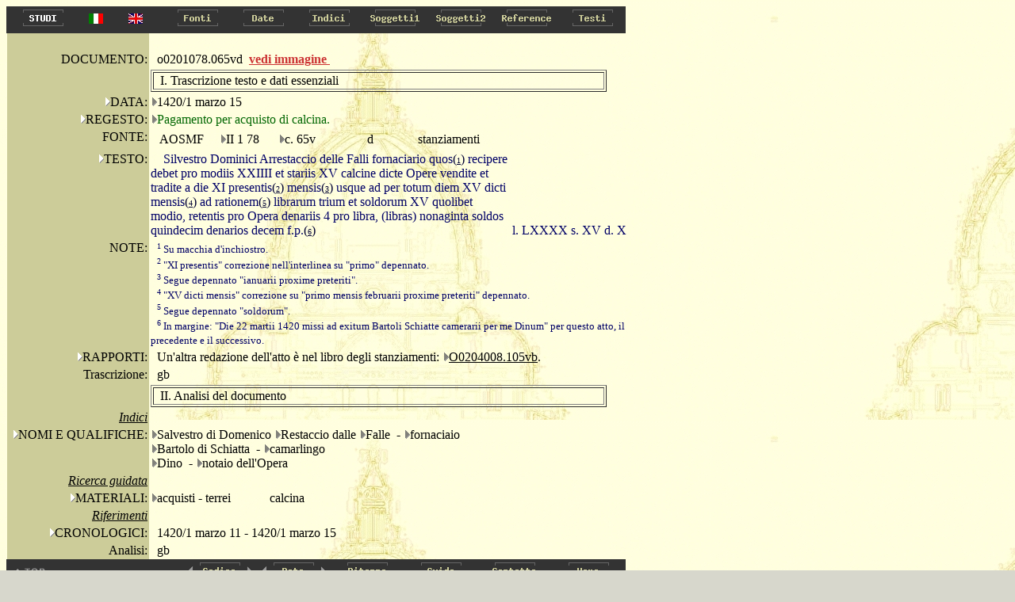

--- FILE ---
content_type: text/html
request_url: http://duomo.mpiwg-berlin.mpg.de/ITA/HTML/S012/C106/T004/TBLOCK00.HTM
body_size: 3393
content:
<!DOCTYPE HTML PUBLIC "-//W3C//DTD HTML 4.0//EN"
			"http://www.w3.org/TR/REC-html40/strict.dtd">

<HTML>
<HEAD>
<TITLE>
II 1 78: 
65v: 
o0201078.065vd
</TITLE>
</HEAD>
<body bgcolor="#d7d7cc" background="../../../../../images/back2.jpg" alink="#000000" vlink="#000000" link="#000000" text="#000000">
<A NAME="topofpage"></A>



<TABLE BORDER="0" CELLSPACING="0" CELLPADDING="0" BGCOLOR="#333333">
<TR>
  
    <TD WIDTH="5"><IMG SRC="../../../../../images/space.gif" width="5" height="1" alt="space"></TD>
    <TD>
 
    <A HREF="../../../../../STUDIES/studies_ita.html" onMouseOver="document.images.ita_Studies.src='../../../../../images/ita_Studies_on.gif'" onMouseOut="document.images.ita_Studies.src='../../../../../images/ita_Studies.gif'" target="_blank">
    <img name="ita_Studies" src="../../../../../images/ita_Studies.gif" height=30 width=83 onmouseout="this.src='../../../../../images/ita_Studies.gif'" onmouseover="this.src='../../../../../images/ita_Studies_on.gif'" alt="Studies" border=0></A></TD>

  <TD WIDTH="50"><center><A HREF="../../../../../ITA/HTML/S012/C106/T004/TBLOCK00.HTM"><IMG SRC="../../../../../images/italian.jpg" alt="italian"></a></center></TD>
  <TD WIDTH="50"><center><A HREF="../../../../../ENG/HTML/S012/C106/T004/TBLOCK00.HTM"><IMG SRC="../../../../../images/english.jpg" alt="english"></a></center></TD>
  <TD WIDTH="12"><IMG SRC="../../../../../images/space.gif" width="12" height="1"  alt="space"></TD>
  
  <TD>
  
    <A HREF="../../../../../ITA/AR/ARM001.HTM" onMouseOver="document.images.Fonti.src='../../../../../images/Fonti_on.gif'" onMouseOut="document.images.Fonti.src='../../../../../images/Fonti.gif'">
    <img name="Fonti" src="../../../../../images/Fonti.gif" height=30 width=83 onmouseout="this.src='images/Fonti.gif'" onmouseover="this.src='images/Fonti_on.gif'" alt="Fonti" border=0></A></TD>
  
  <TD>
  
    <A HREF="../../../../../ITA/DA/DAMAIN.HTM" onMouseOver="document.images.Date.src='../../../../../images/Date_on.gif'" onMouseOut="document.images.Date.src='../../../../../images/Date.gif'">
    <img name="Date" src="../../../../../images/Date.gif" height=30 width=83 onmouseout="this.src='images/Date.gif'" onmouseover="this.src='images/Date_on.gif'" alt="Date" border=0></A></TD>
  
  <TD>
  
    <A HREF="../../../../../ITA/IN/INMAIN.HTM" onMouseOver="document.images.Indici.src='../../../../../images/Indici_on.gif'" onMouseOut="document.images.Indici.src='../../../../../images/Indici.gif'">
    <img name="Indici" src="../../../../../images/Indici.gif" height=30 width=83 onmouseout="this.src='images/Indici.gif'" onmouseover="this.src='images/Indici_on.gif'" alt="Indici" border=0></A></TD>
  
  <TD>
  
    <A HREF="../../../../../ITA/CA/CAMAIN.HTM" onMouseOver="document.images.Soggetti1.src='../../../../../images/Soggetti1_on.gif'" onMouseOut="document.images.Soggetti1.src='../../../../../images/Soggetti1.gif'">
    <img name="Soggetti1" src="../../../../../images/Soggetti1.gif" height=30 width=83 onmouseout="this.src='images/Soggetti1.gif'" onmouseover="this.src='images/Soggetti1_on.gif'" alt="Soggetti1" border=0></A></TD>
  
  <TD>
  
    <A HREF="../../../../../ITA/FR/FRMAIN.HTM" onMouseOver="document.images.Soggetti2.src='../../../../../images/Soggetti2_on.gif'" onMouseOut="document.images.Soggetti2.src='../../../../../images/Soggetti2.gif'">
    <img name="Soggetti2" src="../../../../../images/Soggetti2.gif" height=30 width=83 onmouseout="this.src='images/Soggetti2.gif'" onmouseover="this.src='images/Soggetti2_on.gif'" alt="Soggetti2" border=0></A></TD>
  
  <TD>
  
    <A HREF="../../../../../ITA/RE/REMAIN.HTM" onMouseOver="document.images.Reference.src='../../../../../images/Reference_on.gif'" onMouseOut="document.images.Reference.src='../../../../../images/Reference.gif'">
    <img name="Reference" src="../../../../../images/Reference.gif" height=30 width=83 onmouseout="this.src='images/Reference.gif'" onmouseover="this.src='images/Reference_on.gif'" alt="Reference" border=0></A></TD>
  
  <TD>
  
    <A HREF="../../../../../ITA/PA/PAMAIN.HTM" onMouseOver="document.images.Testi.src='../../../../../images/Testi_on.gif'" onMouseOut="document.images.Testi.src='../../../../../images/Testi.gif'">
    <img name="Testi" src="../../../../../images/Testi.gif" height=30 width=83 onmouseout="this.src='images/Testi.gif'" onmouseover="this.src='images/Testi_on.gif'" alt="Testi" border=0></A></TD>
  
</TR>
</TABLE>



<TABLE BORDER="0" CELLSPACING="0" CELLPADDING="0">
    <TR>
        <TD><IMG SRC="../../../../../images/space.gif" width="1" ></TD>
        <TD VALIGN="top">

<TABLE BORDER="0" CELLSPACING="0" CELLPADDING="2"  width="750">
<TR>
<TD BGCOLOR="#CCCC99"><IMG SRC="../../../../../images/space.gif" width="175" height="1"></TD>
<TD width="120"><IMG SRC="../../../../../images/space.gif" width="100" height="1"></TD>
<TD><IMG SRC="../../../../../images/space.gif" width="275" height="1"></TD>
</TR>
<TR>
<TD ALIGN="right" valign="middle" BGCOLOR="#CCCC99">DOCUMENTO:</TD>

<TD  valign="middle"><IMG SRC="../../../../../images/space.gif" width="8" height="13">o0201078.065vd<TD><a href='PAGEIMG1.HTM' target="_blank"><b><font color="#CC3333">vedi immagine  </font></b> </a>&nbsp;</TD>


<TR>
<TD  BGCOLOR="#CCCC99"><IMG SRC="../../../../../images/space.gif" width="175" height="1"></TD>
<TD COLSPAN="2">
<TABLE  BORDER="1" width="575">
<TR><TD><IMG SRC="../../../../../images/space.gif" width="7" height="13">I. Trascrizione testo e dati essenziali</TD></TR>
</TABLE>
</TD>

</TR>


<TR>
	
	<TD ALIGN="right"  ALIGN="right" VALIGN="top" BGCOLOR="#CCCC99">
	 <A HREF="../../../../DA/DAM01.HTM"><img src="../../../../../images/hierach.gif"  BORDER="0" alt="stair"></A>DATA:
	</TD>
	
	<TD  COLSPAN="2">
 <A HREF="../../../../DA/DAD00657S0.HTM"><img src="../../../../../images/hierach2.gif"  BORDER="0" alt="stair"></A>1420/1 marzo 15 </TD>
</TR>




<TR>
	<TD   ALIGN="right"  VALIGN="top" BGCOLOR="#CCCC99">
		<A HREF="../../../../RE/RElist1_1.HTM"><img src="../../../../../images/hierach.gif"  BORDER="0" alt="stair"></A>REGESTO:
	</TD>
	<TD VALIGN="top"   COLSPAN="2">
		<A HREF="../../../../RE/RE2list3.HTM"><img src="../../../../../images/hierach2.gif"  BORDER="0" alt="stair"></A><FONT COLOR="#006600">Pagamento per acquisto di calcina.</FONT>
	</TD>
</TR>





<TR>
	<TD  ALIGN="right" VALIGN="top" BGCOLOR="#CCCC99">
		<IMG SRC="../../../../../images/space.gif" width="8" height="13">FONTE:
	</TD>
	<TD  COLSPAN="2" VALIGN="top">
	<TABLE>
		<TR>
			<TD VALIGN="top" width=80><IMG SRC="../../../../../images/space.gif" width="8" height="13">AOSMF</TD>
			<TD VALIGN="top" width=70><A HREF="../../../../AR/ARS012.HTM"><img src="../../../../../images/hierach2.gif"  BORDER="0" alt="stair"></A>II 1 78</TD>
			<TD VALIGN="top" width=100><A HREF="../../../../AR/ARC0852S0.HTM"><img src="../../../../../images/hierach2.gif"  BORDER="0" alt="stair"></A>c. 65v</TD>
			
			<TD VALIGN="top" width=60><IMG SRC="../../../../../images/space.gif" width="8" height="13">d</TD>
			<TD VALIGN="top"><IMG SRC="../../../../../images/space.gif" width="8" height="13">stanziamenti</TD>
		</TR>
	</TABLE>
	</TD>
	
</TR>





<TR>
	<TD   ALIGN="right" VALIGN="top"   BGCOLOR="#CCCC99">
		<A HREF="../../../../PA/PAMAIN.HTM"><img src="../../../../../images/hierach.gif"  border=0 alt="stair"></A>TESTO:
	</TD>
	<TD   COLSPAN=2  VALIGN="top"  >
		<TABLE border="0" cellspacing="0" cellpadding="0" width="600">
 		
     	<TR>
			
    	 	<TD colspan=2 VALIGN="TOP">
     			
     			&nbsp;&nbsp;&nbsp;
     			
       			 <FONT COLOR="#000066">Silvestro Dominici Arrestaccio delle Falli fornaciario quos<A HREF="#1"><FONT COLOR="#000033">(<FONT SIZE=-2>1</FONT>)</FONT></A> recipere debet pro modiis XXIIII et stariis XV calcine dicte Opere vendite et tradite a die XI presentis<A HREF="#2"><FONT COLOR="#000033">(<FONT SIZE=-2>2</FONT>)</FONT></A> mensis<A HREF="#3"><FONT COLOR="#000033">(<FONT SIZE=-2>3</FONT>)</FONT></A> usque ad per totum diem XV dicti mensis<A HREF="#4"><FONT COLOR="#000033">(<FONT SIZE=-2>4</FONT>)</FONT></A> ad rationem<A HREF="#5"><FONT COLOR="#000033">(<FONT SIZE=-2>5</FONT>)</FONT></A> librarum trium et soldorum XV quolibet modio, retentis pro Opera denariis 4 pro libra, (libras) nonaginta soldos quindecim denarios decem f.p.<A HREF="#6"><FONT COLOR="#000033">(<FONT SIZE=-2>6</FONT>)</FONT></A></FONT>  
       		 </TD>
       		 
      		 <TD width="150" ALIGN="RIGHT" VALIGN="BOTTOM">
				<FONT COLOR="#000066">l. LXXXX s. XV d. X</FONT>  
    	    </TD>
    	    
  			

     	</TR>


</TABLE>
	</TD>
</TR>




<TR>
<TD   ALIGN="right" VALIGN="top"  BGCOLOR="#CCCC99"><IMG SRC="../../../../../images/space.gif" width="8" height="1">NOTE:</TD>
<TD   COLSPAN=2 >
 
<FONT SIZE="2">

<IMG SRC="../../../../../images/space.gif" width="8" height="13"><FONT COLOR="#000066"><A NAME="1"><SUP><FONT SIZE=-2>1</FONT></SUP>  Su macchia d'inchiostro.</A><BR></FONT>

<IMG SRC="../../../../../images/space.gif" width="8" height="13"><FONT COLOR="#000066"><A NAME="2"><SUP><FONT SIZE=-2>2</FONT></SUP>  &quot;XI presentis&quot; correzione nell'interlinea su &quot;primo&quot; depennato.</A><BR></FONT>

<IMG SRC="../../../../../images/space.gif" width="8" height="13"><FONT COLOR="#000066"><A NAME="3"><SUP><FONT SIZE=-2>3</FONT></SUP>  Segue depennato &quot;ianuarii proxime preteriti&quot;.</A><BR></FONT>

<IMG SRC="../../../../../images/space.gif" width="8" height="13"><FONT COLOR="#000066"><A NAME="4"><SUP><FONT SIZE=-2>4</FONT></SUP>  &quot;XV dicti mensis&quot; correzione su &quot;primo mensis februarii proxime preteriti&quot; depennato.</A><BR></FONT>

<IMG SRC="../../../../../images/space.gif" width="8" height="13"><FONT COLOR="#000066"><A NAME="5"><SUP><FONT SIZE=-2>5</FONT></SUP>  Segue depennato &quot;soldorum&quot;.</A><BR></FONT>

<IMG SRC="../../../../../images/space.gif" width="8" height="13"><FONT COLOR="#000066"><A NAME="6"><SUP><FONT SIZE=-2>6</FONT></SUP>  In margine: &quot;Die 22 martii 1420 missi ad exitum Bartoli Schiatte camerarii per me Dinum&quot; per questo atto, il precedente e il successivo.</A><BR></FONT>

</FONT>
</TD></TR>







<TR>

	<TD  ALIGN="right" VALIGN="top"  BGCOLOR="#CCCC99"><A HREF="../../../../RE/RElist1_3.HTM"><img src="../../../../../images/hierach.gif"  BORDER="0" alt="stair"></A>RAPPORTI:</TD>
	<TD COLSPAN="2" ><img src="../../../../../images/space.gif" width="8" height="13" BORDER="0" alt="stair">Un'altra redazione dell'atto &egrave; nel libro degli stanziamenti: <A HREF="../../../../RE/RE2list37.HTM"><img src="../../../../../images/hierach2.gif"  BORDER="0" alt="stair"></A><A HREF="../../../S023/C208/T002/TBLOCK00.HTM">O0204008.105vb</A>.
	
	</TD>
</TR>



	</TD>
</TR>


<TR>
	<TD  ALIGN="right" VALIGN="top" BGCOLOR="#CCCC99">
		<IMG SRC="../../../../../images/space.gif" width="8" height="1">Trascrizione:
	</TD>
	<TD VALIGN="top"  COLSPAN="2">
		<IMG SRC="../../../../../images/space.gif" width="8" height="13">gb
	</TD>
</TR>

<TR>
<TD  BGCOLOR="#CCCC99"><IMG SRC="../../../../../images/space.gif" width="175" height="1"></TD>
<TD COLSPAN="2">
<TABLE  BORDER="1" width="575">
<TR><TD><IMG SRC="../../../../../images/space.gif" width="7" height="13">II. Analisi del documento</TD></TR></TABLE></TD>

</TR>



<TR>
<TD  ALIGN="right" BGCOLOR="#CCCC99"><IMG SRC="../../../../../images/space.gif" width="8" height="1"><u><I>Indici</I></u></TD>
<TD  COLSPAN="2"></TD>

</TR> 




<TR>
	<TD  ALIGN="right" VALIGN="top" BGCOLOR="#CCCC99">
		<A HREF="../../../../IN/INlist1_1.HTM"><img src="../../../../../images/hierach.gif"  BORDER="0" alt="stair"></A>NOMI E QUALIFICHE:
	</TD>
	<TD COLSPAN=2>	
		
		
		
			<A HREF="../../../../IN/"><img src="../../../../../images/hierach2.gif"  BORDER="0" alt="stair"></A>Salvestro di Domenico <A HREF="../../../../IN/IN2list20.HTM"><img src="../../../../../images/hierach2.gif"  BORDER="0" alt="stair"></A>Restaccio  dalle <A HREF="../../../../IN/IN2list23.HTM"><img src="../../../../../images/hierach2.gif"  BORDER="0" alt="stair"></A>Falle
			
				&nbsp;- <A HREF="../../../../IN/IN2list7.HTM"><img src="../../../../../images/hierach2.gif"  BORDER="0" alt="stair"></A>fornaciaio
			
		<BR>
 		
		
			<A HREF="../../../../IN/IN2list0.HTM"><img src="../../../../../images/hierach2.gif"  BORDER="0" alt="stair"></A>Bartolo di Schiatta
			
				&nbsp;- <A HREF="../../../../IN/IN2list6.HTM"><img src="../../../../../images/hierach2.gif"  BORDER="0" alt="stair"></A>camarlingo
			
		<BR>
 		
		
			<A HREF="../../../../IN/IN2list0.HTM"><img src="../../../../../images/hierach2.gif"  BORDER="0" alt="stair"></A>Dino
			
				&nbsp;- <A HREF="../../../../IN/IN2list8.HTM"><img src="../../../../../images/hierach2.gif"  BORDER="0" alt="stair"></A>notaio dell'Opera
			
		<BR>
 			
 		
 	</TD>
</TR>




	</TD>
</TR>


	</TD>
</TR>



<TR>
<TD  ALIGN="right" BGCOLOR="#CCCC99"><IMG SRC="../../../../../images/space.gif" width="8" height="1"><u><I>Ricerca guidata</I></u></TD>
<TD  COLSPAN="2"></TD>
</TR> 





<TR>
	<TD  ALIGN="right" VALIGN="top"   BGCOLOR="#CCCC99">
		<A HREF="../../../../CA/CA10006.HTM"><img src="../../../../../images/hierach.gif"  BORDER="0" alt="stair"></A>MATERIALI:
	</TD>
	<TD  COLSPAN="2" >
			<TABLE BORDER="0" CELLSPACING="0" CELLPADDING="0">
			
			     <TR>
				 <TD VALIGN="top" WIDTH="150" ><A HREF="../../../../CA/CA200091S0.HTM"><img src="../../../../../images/hierach2.gif"  BORDER="0" alt="stair"></A>acquisti - terrei</TD>
				 <TD>
				  <TABLE BORDER="0" CELLSPACING="0" CELLPADDING="0">
				  
				  <TR>
					<TD >calcina </TD>
				  </TR>
				  
				</TABLE>
				</TD>
				</TR>
			
			</TABLE>

	</TD>

</TR>			



<TR>
<TD  ALIGN="right" BGCOLOR="#CCCC99"><IMG SRC="../../../../../images/space.gif" width="8" height="1"><u><I>Riferimenti</I></u></TD>
<TD  COLSPAN="2"></TD>
</TR> 



	</TD>
</TR>


<TR>
	
	<TD  ALIGN="right" VALIGN="top"  BGCOLOR="#CCCC99">
		<A HREF="../../../../DA/DAM02.HTM"><img src="../../../../../images/hierach.gif"  BORDER="0" alt="stair"></A>CRONOLOGICI:
	</TD>
	
	<TD COLSPAN="2" ><IMG SRC="../../../../../images/space.gif" width="8" height="1">1420/1 marzo 11 - 1420/1 marzo 15</TD>



<TR>
	<TD  ALIGN="right" VALIGN="top" BGCOLOR="#CCCC99">
		<IMG SRC="../../../../../images/space.gif" width="8" height="1">Analisi:
	</TD>
	<TD VALIGN="top"  COLSPAN="2">
		<IMG SRC="../../../../../images/space.gif" width="8" height="1">gb
	</TD>
</TR>

</TABLE>
</TD>
</TR>
</TABLE>
  <TABLE BORDER="0" CELLSPACING="0" CELLPADDING="0" BGCOLOR="#333333">
<TR>
  <TD>
    <A HREF="#topofpage" onMouseOver="document.images.topofpage.src='../../../../../images/topofpage_on.gif'" onMouseOut="document.images.topofpage.src='../../../../../images/topofpage.gif'">
    <img name="topofpage" src="../../../../../images/topofpage.gif" onmouseout="this.src='images/topofpage.gif'" onmouseover="this.src='images/topofpage_on.gif'" alt="top of page" border=0></A></TD>
  <TD><img src="../../../../../images/space.gif" height=1 width=166 border=0></TD>
  
    <TD>
    
    <A HREF="../../../../HTML/S012/C106/T003/TBLOCK00.HTM" onMouseOver="document.images.left.src='../../../../../images/left_on.gif'" onMouseOut="document.images.left.src='../../../../../images/left.gif'">
    <img name="left" src="../../../../../images/left.gif" onmouseout="this.src='images/left.gif'" onmouseover="this.src='images/left_on.gif'" alt="left" border=0></A></TD>
    
  <TD><img src="../../../../../images/Codice2.gif" height=30 width=57 alt="Codice" border=0></TD>
   <TD>
    
    <A HREF="../../../../HTML/S012/C106/T005/TBLOCK00.HTM" onMouseOver="document.images.right.src='../../../../../images/right_on.gif'" onMouseOut="document.images.right.src='../../../../../images/right.gif'">
    <img name="right" src="../../../../../images/right.gif" onmouseout="this.src='images/right.gif'" onmouseover="this.src='images/right_on.gif'" alt="right" border=0></A></TD>
    
    <TD>
    
    <A HREF="../../../../HTML/S023/C211/T005/TBLOCK00.HTM" onMouseOver="document.images.left2.src='../../../../../images/left_on.gif'" onMouseOut="document.images.left2.src='../../../../../images/left.gif'">
    <img name="left2" src="../../../../../images/left.gif" onmouseout="this.src='images/left.gif'" onmouseover="this.src='images/left_on.gif'" alt="left" border=0></A></TD>
    
  <TD><img src="../../../../../images/Data2.gif" height=30 width=57 alt="Data" border=0></TD>
   <TD>
    
    <A HREF="../../../../HTML/S023/C208/T002/TBLOCK00.HTM" onMouseOver="document.images.right2.src='../../../../../images/right_on.gif'" onMouseOut="document.images.right2.src='../../../../../images/right.gif'">
    <img name="right2" src="../../../../../images/right.gif" onmouseout="this.src='images/right.gif'" onmouseover="this.src='images/right_on.gif'" alt="right" border=0></A></TD>
    
   
  <TD>
      <A HREF="#ritorna" onClick="window.history.back(); return false;" onMouseOver="document.images.Ritorna.src='../../../../../images/Ritorna_on.gif'" onMouseOut="document.images.Ritorna.src='../../../../../images/Ritorna.gif'">
    <img name="Ritorna" src="../../../../../images/Ritorna.gif" height=30 width=93 onmouseout="this.src='images/Ritorna.gif'" onmouseover="this.src='images/Ritorna_on.gif'" alt="Ritorna" border=0></A></TD>
  <TD><A HREF="../../../../../INFO/Guida.HTM" onMouseOver="document.images.guida.src='../../../../../images/guida_on.gif'" onMouseOut="document.images.guida.src='../../../../../images/guida.gif'">
    <img name="guida" src="../../../../../images/guida.gif" height=30 width=93 onmouseout="this.src='images/guida.gif'" onmouseover="this.src='images/guida_on.gif'" alt="guida" border=0></A></TD>

  <TD><A HREF="../../../../../INFO/Scriveteci.HTM" onMouseOver="document.images.Contatto.src='../../../../../images/Contatto_on.gif'" onMouseOut="document.images.Contatto.src='../../../../../images/Contatto.gif'">
    <img name="Contatto" src="../../../../../images/Contatto.gif" height=30 width=93 onmouseout="this.src='images/Contatto.gif'" onmouseover="this.src='images/Contatto_on.gif'" alt="Contatto" border=0></A></TD>

  <TD>
      <A HREF="../../../../../home.HTML" onMouseOver="document.images.home.src='../../../../../images/home_on.gif'" onMouseOut="document.images.home.src='../../../../../images/home.gif'">
    <img name="home" src="../../../../../images/home.gif" height=30 width=93 onmouseout="this.src='images/home.gif'" onmouseover="this.src='images/home_on.gif'" alt="home" border=0></A></TD>
</TR>
</TABLE>
<SMALL><FONT COLOR="#333333">&copy; 2015 Opera di Santa Maria del Fiore</FONT></SMALL>

</BODY>
</HTML>


